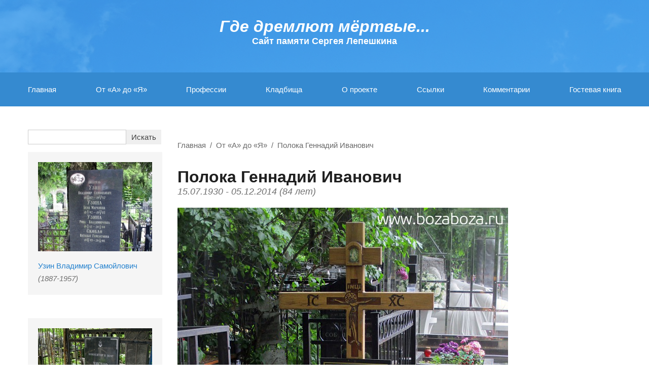

--- FILE ---
content_type: text/html; charset=windows-1251
request_url: https://bozaboza.ru/people/poloka-gennadij-ivanovich-1930-2014/
body_size: 3755
content:
<!DOCTYPE html>
<html>
<head>
    <meta charset="widnows-1251"/>
    <!--[if lt IE 9]><script src="http://html5shiv.googlecode.com/svn/trunk/html5.js"></script><![endif]-->
    	<title>Кинорежиссер Полока Геннадий Иванович 1930-2014 гг</title>
	<meta name="keywords" content="Полока Геннадий Иванович, Кинорежиссеры, где похоронен" />
	<meta name="description" content="Где дремлют мертвые: Полока Геннадий Иванович - Кинорежиссёр, сценарист, актёр, н.а. РФ (1998)" />
    	<meta property="og:title" content="Полока Геннадий Иванович">
    	<meta property="og:description" content="Кинорежиссёр, сценарист, актёр, н.а. РФ (1998)">
    	<meta property="og:image" content="https://bozaboza.ru/upload/catalog/283/321c068857.jpg">
	
    <link rel="shortcut icon" href="/fav1.ico" type="image/x-icon">
    <link href='https://fonts.googleapis.com/css?family=Ubuntu:400,300,300italic,400italic,500italic,700,700italic&subset=latin,cyrillic' rel='stylesheet' type='text/css'>
    <link href="/styles/normalize.min.css" rel="stylesheet">
    <link href="/styles/jquery.fancybox.min.css" rel="stylesheet">
    <link href="/styles/jquery.bxslider.css" rel="stylesheet">
    <link href="/styles/s.css?v=23112015" rel="stylesheet">

</head>

<body class="main noselect">

<div class="wrapper">

    <header class="header">
        <a href="/" class="logo">
            <div class="h1">Где дремлют мёртвые...</div>
            <div class="h2">Cайт памяти Сергея Лепешкина</div>
        </a>
        

<!-- nav-bar -->
    <nav>
        <!-- nav -->
        <ul>
            <li><a href="/">Главная</a></li>
                            <li class="active">
                    <a href="/people/" title="От «А» до «Я»">От «А» до «Я»</a>
                </li>
                            <li >
                    <a href="/professii/" title="Профессии">Профессии</a>
                </li>
                            <li >
                    <a href="/kladbischa/" title="Кладбища">Кладбища</a>
                </li>
                            <li >
                    <a href="/about/" title="О проекте">О проекте</a>
                </li>
                            <li >
                    <a href="/ssylki/" title="Ссылки">Ссылки</a>
                </li>
                            <li >
                    <a href="/kommentarii/" title="Комментарии">Комментарии</a>
                </li>
                            <li >
                    <a href="/gostevaya-kniga/" title="Гостевая книга">Гостевая книга</a>
                </li>
                    </ul>
   </nav>             
		
    </header><!-- .header-->

    <main class="content">
        <div class=" block-inner">
            <div class="content-wrapper">
                <div class="col-left">
                <div class="content-holder">
                <form action="/search/" class="contact-form search" method="get">
                    <fieldset>
                    <div class="row">
                       <div class="text">
                            <input class="contact-name-1" type="text" name="q" value="">
                        </div>
                        <div class="row-submit">
                            <input type="submit" value="Искать" class="btn-submit searchbtn">
                        </div>
                    </div>
                    </fieldset>
                </form>
                </div>
                    
<div class="random-wrapper">
            <div class="random-item" itemscope itemtype="http://schema.org/ImageObject">
        <a class="name" title="Узин Владимир Самойлович" href="https://bozaboza.ru/people/uzin-vladimir-samojlovich-1887-1957/"><img src="/upload/catalog/224/t_225x176xe7df9a4b45.jpg" alt="Узин Владимир Самойлович" title="Узин Владимир Самойлович" itemprop="contentUrl" /></a>
        <a class="name" title="Узин Владимир Самойлович" href="https://bozaboza.ru/people/uzin-vladimir-samojlovich-1887-1957/" itemprop="name">Узин Владимир Самойлович</a>
        <div class="years">(1887-1957)</div>
    </div>
            <div class="random-item" itemscope itemtype="http://schema.org/ImageObject">
        <a class="name" title="Чистов Михаил Александрович" href="https://bozaboza.ru/people/chistov-mihail-aleksandrovich-1930-2013/"><img src="/upload/catalog/289/t_225x176x85dec088c5.jpg" alt="Чистов Михаил Александрович" title="Чистов Михаил Александрович" itemprop="contentUrl" /></a>
        <a class="name" title="Чистов Михаил Александрович" href="https://bozaboza.ru/people/chistov-mihail-aleksandrovich-1930-2013/" itemprop="name">Чистов Михаил Александрович</a>
        <div class="years">(1930-2013)</div>
    </div>
            <div class="random-item" itemscope itemtype="http://schema.org/ImageObject">
        <a class="name" title="Щепкина-Куперник Татьяна Львовна" href="https://bozaboza.ru/people/schepkina-kupernik-tatyana-lvovna-1874-1952/"><img src="/upload/catalog/131/t_225x176x94316fcdf6.jpg" alt="Щепкина-Куперник Татьяна Львовна" title="Щепкина-Куперник Татьяна Львовна" itemprop="contentUrl" /></a>
        <a class="name" title="Щепкина-Куперник Татьяна Львовна" href="https://bozaboza.ru/people/schepkina-kupernik-tatyana-lvovna-1874-1952/" itemprop="name">Щепкина-Куперник Татьяна Львовна</a>
        <div class="years">(1874-1952)</div>
    </div>
    </div>                </div>
                <div class="col-right">
                    	
<div class="breadcrumbs">
    <ul>
        <li><a href="/">Главная</a></li><li><a href="/people/">От «А» до «Я»</a></li><li><a href="https://bozaboza.ru/people/poloka-gennadij-ivanovich-1930-2014/">Полока Геннадий Иванович</a></li>    </ul>
</div>
    <h1>
		Полока Геннадий Иванович        <small>
			15.07.1930            - 05.12.2014            (84 лет)
        </small>
    </h1>

	        <ul class="bxslider" data-count="1">
			                <li itemscope itemtype="http://schema.org/ImageObject">
                    <a class="fancy-link" rel="gallery" href="/upload/catalog/283/t_1200x0x321c068857.jpg">
                        <img src="/upload/catalog/283/t_652x0x321c068857.jpg" alt="Полока Геннадий Иванович"
                             title="Полока Геннадий Иванович" itemprop="contentUrl"/>
                    </a>
                </li>
			        </ul>
	
    <div class="persona-info">
        <div class="row">
			            <a href="https://www.kino-teatr.ru/kino/director/ros/12997/bio/" target="_blank">
				                <p>Кинорежиссёр, сценарист, актёр, н.а. РФ (1998)</p>
				</a>        </div>
        <div class="row">
            <div class="caption">Профессия:</div>
            <span><a href="https://bozaboza.ru/professii/?id=11">Кинорежиссеры</a></span>
			<p>
</p>        </div>

        <div class="row">
            <div class="caption">Место захоронения:</div>
            <span><a href="https://bozaboza.ru/kladbischa/?id=2">Ваганьковское кладбище</a></span>
        </div>

        <div class="meta">
            Страница создана 01.07.2018        </div>
    </div>

	<div class="form_comment" onsubmit="return checkForm(this);">
    <form method="post" id="form_catalog_comments">
        <input type="hidden" name="action" value="catalog_comments">
        <p class="title_comment">Написать комментарий</p>
        <input type="hidden" name="catalog_item_id" value="2446">
        <input class="name_comment" type="text" placeholder="Ваше имя" required name="name">
        <input class="email_comment" type="text" placeholder="Ваш e-mail (необязательно)" name="email">
        <textarea class="text_comment" rows="5" cols="69" placeholder="Ваш комментарий" required name="text"></textarea>
        <!--		<div class="captcha_img"></div><input class="captcha_comment" type="text" placeholder="Код с картинки" required><br>-->
        <input type="submit" value="ОТПРАВИТЬ">
    </form>
</div>
<div style="display:none">
    <div id="data">
        <h3 class="comment-popup__title">Комментарий был добавлен</h3>
        <p class="comment-popup__text">Ваш комментарий появится на сайте после проверки модератором</p>
        <a title="Close" class="comment-popup__close" id="closed">OK</a>
    </div>
</div></div>
            </div>
        </div>
    </main><!-- .content -->

</div><!-- .wrapper -->

<footer class="footer">

    <div class="block-inner clearfix">
        <div class="counters pull-left">
                    <script type="text/javascript"> var yaParams = {ip_adress: "3.17.143.117"}; //объявляем параметр ip_adress и записываем в него IP посетителя </script>

<!-- Yandex.Metrika informer -->
<body>
<a href="https://metrika.yandex.ru/stat/?id=34403745&amp;from=informer"
target="_blank" rel="nofollow"><img src="https://informer.yandex.ru/informer/34403745/3_1_FFFFFFFF_EFEFEFFF_0_pageviews"
style="width:88px; height:31px; border:0;" alt="Яндекс.Метрика" title="Яндекс.Метрика: данные за сегодня (просмотры, визиты и уникальные посетители)" class="ym-advanced-informer" data-cid="34403745" data-lang="ru" /></a>
<!-- /Yandex.Metrika informer -->

<!-- Yandex.Metrika counter -->
<script type="text/javascript" >
   (function(m,e,t,r,i,k,a){m[i]=m[i]||function(){(m[i].a=m[i].a||[]).push(arguments)};
   m[i].l=1*new Date();k=e.createElement(t),a=e.getElementsByTagName(t)[0],k.async=1,k.src=r,a.parentNode.insertBefore(k,a)})
   (window, document, "script", "https://mc.yandex.ru/metrika/tag.js", "ym");

   ym(34403745, "init", {
        clickmap:true,
        trackLinks:true,
        accurateTrackBounce:true,
        webvisor:true
   });
</script>
<noscript><div><img src="https://mc.yandex.ru/watch/34403745" style="position:absolute; left:-9999px;" alt="" /></div></noscript>
 </body>
<!-- /Yandex.Metrika counter -->

















<!--LiveInternet counter--><script type="text/javascript"><!--
document.write("<a href='//www.liveinternet.ru/click' "+
"target=_blank><img src='//counter.yadro.ru/hit?t12.9;r"+
escape(document.referrer)+((typeof(screen)=="undefined")?"":
";s"+screen.width+"*"+screen.height+"*"+(screen.colorDepth?
screen.colorDepth:screen.pixelDepth))+";u"+escape(document.URL)+
";"+Math.random()+
"' alt='' title='LiveInternet: показано число просмотров за 24"+
" часа, посетителей за 24 часа и за сегодня' "+
"border='0' width='88' height='31'><\/a>")
//--></script><!--/LiveInternet-->
        </div>
                <div class="copy pull-left">© 2008–2026 «Где дремлют мёртвые»         <br><a href="mailto:admin@bozaboza.ru">admin@bozaboza.ru</a></div>
        <div class="mail pull-left">
            Поделиться:&nbsp;&nbsp;
                        <a href="https://vk.com/share.php?url=http%3A%2F%2Fbozaboza.ru%2Fpeople%2Fpoloka-gennadij-ivanovich-1930-2014%2F" class="footer-share footer-share_vk"></a>
            <a href="https://connect.mail.ru/share?url=http%3A%2F%2Fbozaboza.ru%2Fpeople%2Fpoloka-gennadij-ivanovich-1930-2014%2F" class="footer-share footer-share_mail"></a>
	    <a href="https://connect.ok.ru/offer?url=http%3A%2F%2Fbozaboza.ru%2Fpeople%2Fpoloka-gennadij-ivanovich-1930-2014%2F" class="footer-share footer-share_ok"></a>
        </div>
        <div class="dev pull-right"><a href="https://dextra.ru" target="_blank">Разработка сайта: <span>Интернет-агентство Dextra</span></a></div>

    </div>

</footer><!-- .footer -->


<div class="hidden">

</div>

<script type="text/javascript" src="/js/jquery-2.1.4.min.js"></script>
<script type="text/javascript" src="/js/inheritance.js"></script>
<script type="text/javascript" src="/js/jquery.fancybox.js"></script>
<script type="text/javascript" src="/js/jquery.validate.min.js"></script>
<script type="text/javascript" src="/js/jquery.mousewheel.min.js"></script>
<script type="text/javascript" src="/js/jquery.bxslider.min.js"></script>
<script type="text/javascript" src="/js/main.js"></script>

</body>
</html>